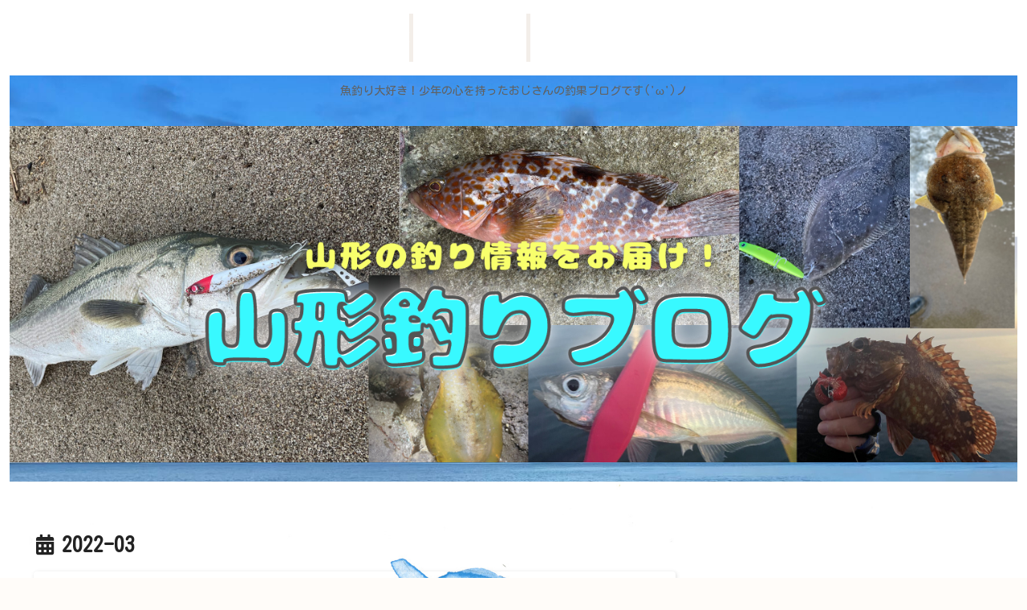

--- FILE ---
content_type: text/html; charset=utf-8
request_url: https://www.google.com/recaptcha/api2/aframe
body_size: -86
content:
<!DOCTYPE HTML><html><head><meta http-equiv="content-type" content="text/html; charset=UTF-8"></head><body><script nonce="ZNjheoyINTYGnWWhayKG_A">/** Anti-fraud and anti-abuse applications only. See google.com/recaptcha */ try{var clients={'sodar':'https://pagead2.googlesyndication.com/pagead/sodar?'};window.addEventListener("message",function(a){try{if(a.source===window.parent){var b=JSON.parse(a.data);var c=clients[b['id']];if(c){var d=document.createElement('img');d.src=c+b['params']+'&rc='+(localStorage.getItem("rc::a")?sessionStorage.getItem("rc::b"):"");window.document.body.appendChild(d);sessionStorage.setItem("rc::e",parseInt(sessionStorage.getItem("rc::e")||0)+1);localStorage.setItem("rc::h",'1768533801141');}}}catch(b){}});window.parent.postMessage("_grecaptcha_ready", "*");}catch(b){}</script></body></html>